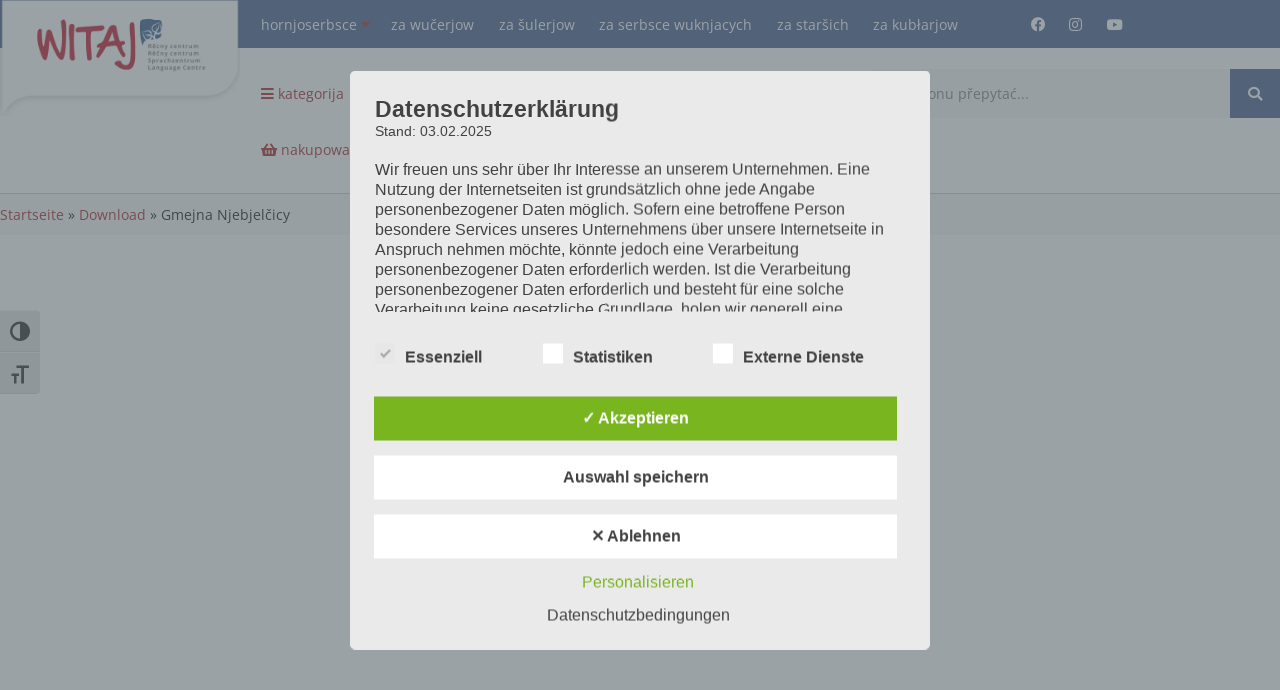

--- FILE ---
content_type: text/javascript
request_url: https://materialien.sorbischlernen.de/wp-content/themes/witaj/assets/js/ajax.js?ver=1.0.0
body_size: 2573
content:
jQuery(document).ready(function($)
{
 update_chart();
 update_chart_wk();
	
	
  $('.dataholder').on( "click", "a.xxdel" ,function() {
        //console.log('delitem');
        //event.preventDefault();

        var nr = $(this).data('id');
        var name = $(this).data('name');
        

        $.ajax({
            type: 'POST',
            url: theme_directory + '/php/ajax/ac.php?xxx=delitem&nr=' + nr + '&name=' + name,
            success: function(data)
            {
                $('.modal_sucess').fadeIn();
                $('.fakebg').fadeIn();
                $('.dataholder').html(data);
                update_chart();
            },
            error: function (e)
            {
                alert(e.responsetext);
            }
        });
  });

  $('.showrandomname').click(function(event)
  {
        //event.preventDefault();
        var nr = $(this).data('id');
        var name = $(this).data('name');
        var price = $(this).data('price');

        $.ajax({
            type: 'POST',
            url: theme_directory + '/php/ajax/ac.php?xxx=addtocart&nr=' + nr + '&name=' + name + '&price=' + price,
            success: function(data)
            {
                $('.modal_sucess').fadeIn();
                $('.fakebg').fadeIn();
                $('.dataholder').html(data);
                update_chart();
            },
            error: function (e)
            {
                alert(e.responsetext);
            }
        });
    });




    function update_chart()
    {
        $.ajax({
          type: 'POST',
          url: theme_directory + '/php/ajax/ac.php?xxx=getcart',
          success: function(data)
          {
            $('.modal_sucess').fadeIn();
            $('.dataholder').html(data);
          },
          error: function (e)
          {
              alert(e.responsetext);
          }
      });
    }

});


jQuery(document).on( 'nfFormReady', function() {
    console.log('Form is ready');
    // Place events handlers here:
   update_chart_wk()
});

   function update_chart_wk()
    {
		console.log('now');
		if (jQuery('#nf-field-57-wrap').length > 0 || jQuery('#nf-field-89-wrap').length > 0 ) 
		{
			console.log('element');
        
			jQuery.ajax({
			  type: 'POST',
			  url: theme_directory + '/php/ajax/ac.php?xxx=getcart',
			  success: function(data)
			  {
			   // $('.modal_sucess').fadeIn();
				jQuery('#nf-field-57').val(data);
				  jQuery('#nf-field-89').val(data);
			  },
			  error: function (e)
			  {
				  alert(e.responsetext);
			  }
		  });
		}

    }